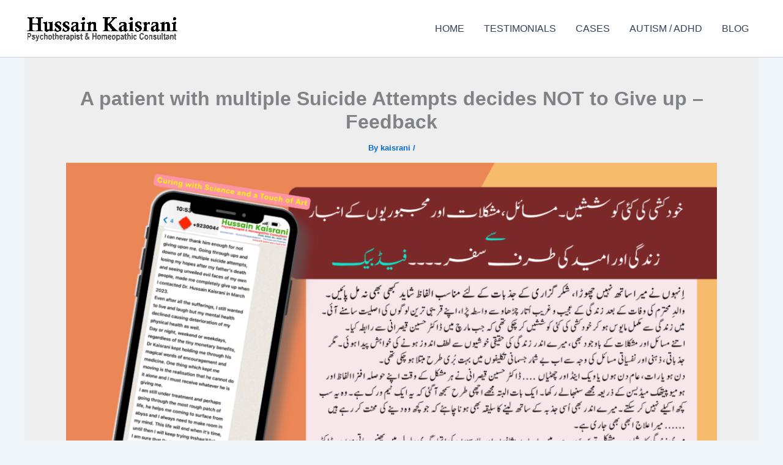

--- FILE ---
content_type: text/html; charset=utf-8
request_url: https://www.google.com/recaptcha/api2/anchor?ar=1&k=6LfnWUYsAAAAAB7iTpDAGHdmqNer5mzPwIJOOqAD&co=aHR0cHM6Ly9rYWlzcmFuaS5jb206NDQz&hl=en&v=PoyoqOPhxBO7pBk68S4YbpHZ&size=normal&anchor-ms=20000&execute-ms=30000&cb=9zi9g8gyk4sv
body_size: 49328
content:
<!DOCTYPE HTML><html dir="ltr" lang="en"><head><meta http-equiv="Content-Type" content="text/html; charset=UTF-8">
<meta http-equiv="X-UA-Compatible" content="IE=edge">
<title>reCAPTCHA</title>
<style type="text/css">
/* cyrillic-ext */
@font-face {
  font-family: 'Roboto';
  font-style: normal;
  font-weight: 400;
  font-stretch: 100%;
  src: url(//fonts.gstatic.com/s/roboto/v48/KFO7CnqEu92Fr1ME7kSn66aGLdTylUAMa3GUBHMdazTgWw.woff2) format('woff2');
  unicode-range: U+0460-052F, U+1C80-1C8A, U+20B4, U+2DE0-2DFF, U+A640-A69F, U+FE2E-FE2F;
}
/* cyrillic */
@font-face {
  font-family: 'Roboto';
  font-style: normal;
  font-weight: 400;
  font-stretch: 100%;
  src: url(//fonts.gstatic.com/s/roboto/v48/KFO7CnqEu92Fr1ME7kSn66aGLdTylUAMa3iUBHMdazTgWw.woff2) format('woff2');
  unicode-range: U+0301, U+0400-045F, U+0490-0491, U+04B0-04B1, U+2116;
}
/* greek-ext */
@font-face {
  font-family: 'Roboto';
  font-style: normal;
  font-weight: 400;
  font-stretch: 100%;
  src: url(//fonts.gstatic.com/s/roboto/v48/KFO7CnqEu92Fr1ME7kSn66aGLdTylUAMa3CUBHMdazTgWw.woff2) format('woff2');
  unicode-range: U+1F00-1FFF;
}
/* greek */
@font-face {
  font-family: 'Roboto';
  font-style: normal;
  font-weight: 400;
  font-stretch: 100%;
  src: url(//fonts.gstatic.com/s/roboto/v48/KFO7CnqEu92Fr1ME7kSn66aGLdTylUAMa3-UBHMdazTgWw.woff2) format('woff2');
  unicode-range: U+0370-0377, U+037A-037F, U+0384-038A, U+038C, U+038E-03A1, U+03A3-03FF;
}
/* math */
@font-face {
  font-family: 'Roboto';
  font-style: normal;
  font-weight: 400;
  font-stretch: 100%;
  src: url(//fonts.gstatic.com/s/roboto/v48/KFO7CnqEu92Fr1ME7kSn66aGLdTylUAMawCUBHMdazTgWw.woff2) format('woff2');
  unicode-range: U+0302-0303, U+0305, U+0307-0308, U+0310, U+0312, U+0315, U+031A, U+0326-0327, U+032C, U+032F-0330, U+0332-0333, U+0338, U+033A, U+0346, U+034D, U+0391-03A1, U+03A3-03A9, U+03B1-03C9, U+03D1, U+03D5-03D6, U+03F0-03F1, U+03F4-03F5, U+2016-2017, U+2034-2038, U+203C, U+2040, U+2043, U+2047, U+2050, U+2057, U+205F, U+2070-2071, U+2074-208E, U+2090-209C, U+20D0-20DC, U+20E1, U+20E5-20EF, U+2100-2112, U+2114-2115, U+2117-2121, U+2123-214F, U+2190, U+2192, U+2194-21AE, U+21B0-21E5, U+21F1-21F2, U+21F4-2211, U+2213-2214, U+2216-22FF, U+2308-230B, U+2310, U+2319, U+231C-2321, U+2336-237A, U+237C, U+2395, U+239B-23B7, U+23D0, U+23DC-23E1, U+2474-2475, U+25AF, U+25B3, U+25B7, U+25BD, U+25C1, U+25CA, U+25CC, U+25FB, U+266D-266F, U+27C0-27FF, U+2900-2AFF, U+2B0E-2B11, U+2B30-2B4C, U+2BFE, U+3030, U+FF5B, U+FF5D, U+1D400-1D7FF, U+1EE00-1EEFF;
}
/* symbols */
@font-face {
  font-family: 'Roboto';
  font-style: normal;
  font-weight: 400;
  font-stretch: 100%;
  src: url(//fonts.gstatic.com/s/roboto/v48/KFO7CnqEu92Fr1ME7kSn66aGLdTylUAMaxKUBHMdazTgWw.woff2) format('woff2');
  unicode-range: U+0001-000C, U+000E-001F, U+007F-009F, U+20DD-20E0, U+20E2-20E4, U+2150-218F, U+2190, U+2192, U+2194-2199, U+21AF, U+21E6-21F0, U+21F3, U+2218-2219, U+2299, U+22C4-22C6, U+2300-243F, U+2440-244A, U+2460-24FF, U+25A0-27BF, U+2800-28FF, U+2921-2922, U+2981, U+29BF, U+29EB, U+2B00-2BFF, U+4DC0-4DFF, U+FFF9-FFFB, U+10140-1018E, U+10190-1019C, U+101A0, U+101D0-101FD, U+102E0-102FB, U+10E60-10E7E, U+1D2C0-1D2D3, U+1D2E0-1D37F, U+1F000-1F0FF, U+1F100-1F1AD, U+1F1E6-1F1FF, U+1F30D-1F30F, U+1F315, U+1F31C, U+1F31E, U+1F320-1F32C, U+1F336, U+1F378, U+1F37D, U+1F382, U+1F393-1F39F, U+1F3A7-1F3A8, U+1F3AC-1F3AF, U+1F3C2, U+1F3C4-1F3C6, U+1F3CA-1F3CE, U+1F3D4-1F3E0, U+1F3ED, U+1F3F1-1F3F3, U+1F3F5-1F3F7, U+1F408, U+1F415, U+1F41F, U+1F426, U+1F43F, U+1F441-1F442, U+1F444, U+1F446-1F449, U+1F44C-1F44E, U+1F453, U+1F46A, U+1F47D, U+1F4A3, U+1F4B0, U+1F4B3, U+1F4B9, U+1F4BB, U+1F4BF, U+1F4C8-1F4CB, U+1F4D6, U+1F4DA, U+1F4DF, U+1F4E3-1F4E6, U+1F4EA-1F4ED, U+1F4F7, U+1F4F9-1F4FB, U+1F4FD-1F4FE, U+1F503, U+1F507-1F50B, U+1F50D, U+1F512-1F513, U+1F53E-1F54A, U+1F54F-1F5FA, U+1F610, U+1F650-1F67F, U+1F687, U+1F68D, U+1F691, U+1F694, U+1F698, U+1F6AD, U+1F6B2, U+1F6B9-1F6BA, U+1F6BC, U+1F6C6-1F6CF, U+1F6D3-1F6D7, U+1F6E0-1F6EA, U+1F6F0-1F6F3, U+1F6F7-1F6FC, U+1F700-1F7FF, U+1F800-1F80B, U+1F810-1F847, U+1F850-1F859, U+1F860-1F887, U+1F890-1F8AD, U+1F8B0-1F8BB, U+1F8C0-1F8C1, U+1F900-1F90B, U+1F93B, U+1F946, U+1F984, U+1F996, U+1F9E9, U+1FA00-1FA6F, U+1FA70-1FA7C, U+1FA80-1FA89, U+1FA8F-1FAC6, U+1FACE-1FADC, U+1FADF-1FAE9, U+1FAF0-1FAF8, U+1FB00-1FBFF;
}
/* vietnamese */
@font-face {
  font-family: 'Roboto';
  font-style: normal;
  font-weight: 400;
  font-stretch: 100%;
  src: url(//fonts.gstatic.com/s/roboto/v48/KFO7CnqEu92Fr1ME7kSn66aGLdTylUAMa3OUBHMdazTgWw.woff2) format('woff2');
  unicode-range: U+0102-0103, U+0110-0111, U+0128-0129, U+0168-0169, U+01A0-01A1, U+01AF-01B0, U+0300-0301, U+0303-0304, U+0308-0309, U+0323, U+0329, U+1EA0-1EF9, U+20AB;
}
/* latin-ext */
@font-face {
  font-family: 'Roboto';
  font-style: normal;
  font-weight: 400;
  font-stretch: 100%;
  src: url(//fonts.gstatic.com/s/roboto/v48/KFO7CnqEu92Fr1ME7kSn66aGLdTylUAMa3KUBHMdazTgWw.woff2) format('woff2');
  unicode-range: U+0100-02BA, U+02BD-02C5, U+02C7-02CC, U+02CE-02D7, U+02DD-02FF, U+0304, U+0308, U+0329, U+1D00-1DBF, U+1E00-1E9F, U+1EF2-1EFF, U+2020, U+20A0-20AB, U+20AD-20C0, U+2113, U+2C60-2C7F, U+A720-A7FF;
}
/* latin */
@font-face {
  font-family: 'Roboto';
  font-style: normal;
  font-weight: 400;
  font-stretch: 100%;
  src: url(//fonts.gstatic.com/s/roboto/v48/KFO7CnqEu92Fr1ME7kSn66aGLdTylUAMa3yUBHMdazQ.woff2) format('woff2');
  unicode-range: U+0000-00FF, U+0131, U+0152-0153, U+02BB-02BC, U+02C6, U+02DA, U+02DC, U+0304, U+0308, U+0329, U+2000-206F, U+20AC, U+2122, U+2191, U+2193, U+2212, U+2215, U+FEFF, U+FFFD;
}
/* cyrillic-ext */
@font-face {
  font-family: 'Roboto';
  font-style: normal;
  font-weight: 500;
  font-stretch: 100%;
  src: url(//fonts.gstatic.com/s/roboto/v48/KFO7CnqEu92Fr1ME7kSn66aGLdTylUAMa3GUBHMdazTgWw.woff2) format('woff2');
  unicode-range: U+0460-052F, U+1C80-1C8A, U+20B4, U+2DE0-2DFF, U+A640-A69F, U+FE2E-FE2F;
}
/* cyrillic */
@font-face {
  font-family: 'Roboto';
  font-style: normal;
  font-weight: 500;
  font-stretch: 100%;
  src: url(//fonts.gstatic.com/s/roboto/v48/KFO7CnqEu92Fr1ME7kSn66aGLdTylUAMa3iUBHMdazTgWw.woff2) format('woff2');
  unicode-range: U+0301, U+0400-045F, U+0490-0491, U+04B0-04B1, U+2116;
}
/* greek-ext */
@font-face {
  font-family: 'Roboto';
  font-style: normal;
  font-weight: 500;
  font-stretch: 100%;
  src: url(//fonts.gstatic.com/s/roboto/v48/KFO7CnqEu92Fr1ME7kSn66aGLdTylUAMa3CUBHMdazTgWw.woff2) format('woff2');
  unicode-range: U+1F00-1FFF;
}
/* greek */
@font-face {
  font-family: 'Roboto';
  font-style: normal;
  font-weight: 500;
  font-stretch: 100%;
  src: url(//fonts.gstatic.com/s/roboto/v48/KFO7CnqEu92Fr1ME7kSn66aGLdTylUAMa3-UBHMdazTgWw.woff2) format('woff2');
  unicode-range: U+0370-0377, U+037A-037F, U+0384-038A, U+038C, U+038E-03A1, U+03A3-03FF;
}
/* math */
@font-face {
  font-family: 'Roboto';
  font-style: normal;
  font-weight: 500;
  font-stretch: 100%;
  src: url(//fonts.gstatic.com/s/roboto/v48/KFO7CnqEu92Fr1ME7kSn66aGLdTylUAMawCUBHMdazTgWw.woff2) format('woff2');
  unicode-range: U+0302-0303, U+0305, U+0307-0308, U+0310, U+0312, U+0315, U+031A, U+0326-0327, U+032C, U+032F-0330, U+0332-0333, U+0338, U+033A, U+0346, U+034D, U+0391-03A1, U+03A3-03A9, U+03B1-03C9, U+03D1, U+03D5-03D6, U+03F0-03F1, U+03F4-03F5, U+2016-2017, U+2034-2038, U+203C, U+2040, U+2043, U+2047, U+2050, U+2057, U+205F, U+2070-2071, U+2074-208E, U+2090-209C, U+20D0-20DC, U+20E1, U+20E5-20EF, U+2100-2112, U+2114-2115, U+2117-2121, U+2123-214F, U+2190, U+2192, U+2194-21AE, U+21B0-21E5, U+21F1-21F2, U+21F4-2211, U+2213-2214, U+2216-22FF, U+2308-230B, U+2310, U+2319, U+231C-2321, U+2336-237A, U+237C, U+2395, U+239B-23B7, U+23D0, U+23DC-23E1, U+2474-2475, U+25AF, U+25B3, U+25B7, U+25BD, U+25C1, U+25CA, U+25CC, U+25FB, U+266D-266F, U+27C0-27FF, U+2900-2AFF, U+2B0E-2B11, U+2B30-2B4C, U+2BFE, U+3030, U+FF5B, U+FF5D, U+1D400-1D7FF, U+1EE00-1EEFF;
}
/* symbols */
@font-face {
  font-family: 'Roboto';
  font-style: normal;
  font-weight: 500;
  font-stretch: 100%;
  src: url(//fonts.gstatic.com/s/roboto/v48/KFO7CnqEu92Fr1ME7kSn66aGLdTylUAMaxKUBHMdazTgWw.woff2) format('woff2');
  unicode-range: U+0001-000C, U+000E-001F, U+007F-009F, U+20DD-20E0, U+20E2-20E4, U+2150-218F, U+2190, U+2192, U+2194-2199, U+21AF, U+21E6-21F0, U+21F3, U+2218-2219, U+2299, U+22C4-22C6, U+2300-243F, U+2440-244A, U+2460-24FF, U+25A0-27BF, U+2800-28FF, U+2921-2922, U+2981, U+29BF, U+29EB, U+2B00-2BFF, U+4DC0-4DFF, U+FFF9-FFFB, U+10140-1018E, U+10190-1019C, U+101A0, U+101D0-101FD, U+102E0-102FB, U+10E60-10E7E, U+1D2C0-1D2D3, U+1D2E0-1D37F, U+1F000-1F0FF, U+1F100-1F1AD, U+1F1E6-1F1FF, U+1F30D-1F30F, U+1F315, U+1F31C, U+1F31E, U+1F320-1F32C, U+1F336, U+1F378, U+1F37D, U+1F382, U+1F393-1F39F, U+1F3A7-1F3A8, U+1F3AC-1F3AF, U+1F3C2, U+1F3C4-1F3C6, U+1F3CA-1F3CE, U+1F3D4-1F3E0, U+1F3ED, U+1F3F1-1F3F3, U+1F3F5-1F3F7, U+1F408, U+1F415, U+1F41F, U+1F426, U+1F43F, U+1F441-1F442, U+1F444, U+1F446-1F449, U+1F44C-1F44E, U+1F453, U+1F46A, U+1F47D, U+1F4A3, U+1F4B0, U+1F4B3, U+1F4B9, U+1F4BB, U+1F4BF, U+1F4C8-1F4CB, U+1F4D6, U+1F4DA, U+1F4DF, U+1F4E3-1F4E6, U+1F4EA-1F4ED, U+1F4F7, U+1F4F9-1F4FB, U+1F4FD-1F4FE, U+1F503, U+1F507-1F50B, U+1F50D, U+1F512-1F513, U+1F53E-1F54A, U+1F54F-1F5FA, U+1F610, U+1F650-1F67F, U+1F687, U+1F68D, U+1F691, U+1F694, U+1F698, U+1F6AD, U+1F6B2, U+1F6B9-1F6BA, U+1F6BC, U+1F6C6-1F6CF, U+1F6D3-1F6D7, U+1F6E0-1F6EA, U+1F6F0-1F6F3, U+1F6F7-1F6FC, U+1F700-1F7FF, U+1F800-1F80B, U+1F810-1F847, U+1F850-1F859, U+1F860-1F887, U+1F890-1F8AD, U+1F8B0-1F8BB, U+1F8C0-1F8C1, U+1F900-1F90B, U+1F93B, U+1F946, U+1F984, U+1F996, U+1F9E9, U+1FA00-1FA6F, U+1FA70-1FA7C, U+1FA80-1FA89, U+1FA8F-1FAC6, U+1FACE-1FADC, U+1FADF-1FAE9, U+1FAF0-1FAF8, U+1FB00-1FBFF;
}
/* vietnamese */
@font-face {
  font-family: 'Roboto';
  font-style: normal;
  font-weight: 500;
  font-stretch: 100%;
  src: url(//fonts.gstatic.com/s/roboto/v48/KFO7CnqEu92Fr1ME7kSn66aGLdTylUAMa3OUBHMdazTgWw.woff2) format('woff2');
  unicode-range: U+0102-0103, U+0110-0111, U+0128-0129, U+0168-0169, U+01A0-01A1, U+01AF-01B0, U+0300-0301, U+0303-0304, U+0308-0309, U+0323, U+0329, U+1EA0-1EF9, U+20AB;
}
/* latin-ext */
@font-face {
  font-family: 'Roboto';
  font-style: normal;
  font-weight: 500;
  font-stretch: 100%;
  src: url(//fonts.gstatic.com/s/roboto/v48/KFO7CnqEu92Fr1ME7kSn66aGLdTylUAMa3KUBHMdazTgWw.woff2) format('woff2');
  unicode-range: U+0100-02BA, U+02BD-02C5, U+02C7-02CC, U+02CE-02D7, U+02DD-02FF, U+0304, U+0308, U+0329, U+1D00-1DBF, U+1E00-1E9F, U+1EF2-1EFF, U+2020, U+20A0-20AB, U+20AD-20C0, U+2113, U+2C60-2C7F, U+A720-A7FF;
}
/* latin */
@font-face {
  font-family: 'Roboto';
  font-style: normal;
  font-weight: 500;
  font-stretch: 100%;
  src: url(//fonts.gstatic.com/s/roboto/v48/KFO7CnqEu92Fr1ME7kSn66aGLdTylUAMa3yUBHMdazQ.woff2) format('woff2');
  unicode-range: U+0000-00FF, U+0131, U+0152-0153, U+02BB-02BC, U+02C6, U+02DA, U+02DC, U+0304, U+0308, U+0329, U+2000-206F, U+20AC, U+2122, U+2191, U+2193, U+2212, U+2215, U+FEFF, U+FFFD;
}
/* cyrillic-ext */
@font-face {
  font-family: 'Roboto';
  font-style: normal;
  font-weight: 900;
  font-stretch: 100%;
  src: url(//fonts.gstatic.com/s/roboto/v48/KFO7CnqEu92Fr1ME7kSn66aGLdTylUAMa3GUBHMdazTgWw.woff2) format('woff2');
  unicode-range: U+0460-052F, U+1C80-1C8A, U+20B4, U+2DE0-2DFF, U+A640-A69F, U+FE2E-FE2F;
}
/* cyrillic */
@font-face {
  font-family: 'Roboto';
  font-style: normal;
  font-weight: 900;
  font-stretch: 100%;
  src: url(//fonts.gstatic.com/s/roboto/v48/KFO7CnqEu92Fr1ME7kSn66aGLdTylUAMa3iUBHMdazTgWw.woff2) format('woff2');
  unicode-range: U+0301, U+0400-045F, U+0490-0491, U+04B0-04B1, U+2116;
}
/* greek-ext */
@font-face {
  font-family: 'Roboto';
  font-style: normal;
  font-weight: 900;
  font-stretch: 100%;
  src: url(//fonts.gstatic.com/s/roboto/v48/KFO7CnqEu92Fr1ME7kSn66aGLdTylUAMa3CUBHMdazTgWw.woff2) format('woff2');
  unicode-range: U+1F00-1FFF;
}
/* greek */
@font-face {
  font-family: 'Roboto';
  font-style: normal;
  font-weight: 900;
  font-stretch: 100%;
  src: url(//fonts.gstatic.com/s/roboto/v48/KFO7CnqEu92Fr1ME7kSn66aGLdTylUAMa3-UBHMdazTgWw.woff2) format('woff2');
  unicode-range: U+0370-0377, U+037A-037F, U+0384-038A, U+038C, U+038E-03A1, U+03A3-03FF;
}
/* math */
@font-face {
  font-family: 'Roboto';
  font-style: normal;
  font-weight: 900;
  font-stretch: 100%;
  src: url(//fonts.gstatic.com/s/roboto/v48/KFO7CnqEu92Fr1ME7kSn66aGLdTylUAMawCUBHMdazTgWw.woff2) format('woff2');
  unicode-range: U+0302-0303, U+0305, U+0307-0308, U+0310, U+0312, U+0315, U+031A, U+0326-0327, U+032C, U+032F-0330, U+0332-0333, U+0338, U+033A, U+0346, U+034D, U+0391-03A1, U+03A3-03A9, U+03B1-03C9, U+03D1, U+03D5-03D6, U+03F0-03F1, U+03F4-03F5, U+2016-2017, U+2034-2038, U+203C, U+2040, U+2043, U+2047, U+2050, U+2057, U+205F, U+2070-2071, U+2074-208E, U+2090-209C, U+20D0-20DC, U+20E1, U+20E5-20EF, U+2100-2112, U+2114-2115, U+2117-2121, U+2123-214F, U+2190, U+2192, U+2194-21AE, U+21B0-21E5, U+21F1-21F2, U+21F4-2211, U+2213-2214, U+2216-22FF, U+2308-230B, U+2310, U+2319, U+231C-2321, U+2336-237A, U+237C, U+2395, U+239B-23B7, U+23D0, U+23DC-23E1, U+2474-2475, U+25AF, U+25B3, U+25B7, U+25BD, U+25C1, U+25CA, U+25CC, U+25FB, U+266D-266F, U+27C0-27FF, U+2900-2AFF, U+2B0E-2B11, U+2B30-2B4C, U+2BFE, U+3030, U+FF5B, U+FF5D, U+1D400-1D7FF, U+1EE00-1EEFF;
}
/* symbols */
@font-face {
  font-family: 'Roboto';
  font-style: normal;
  font-weight: 900;
  font-stretch: 100%;
  src: url(//fonts.gstatic.com/s/roboto/v48/KFO7CnqEu92Fr1ME7kSn66aGLdTylUAMaxKUBHMdazTgWw.woff2) format('woff2');
  unicode-range: U+0001-000C, U+000E-001F, U+007F-009F, U+20DD-20E0, U+20E2-20E4, U+2150-218F, U+2190, U+2192, U+2194-2199, U+21AF, U+21E6-21F0, U+21F3, U+2218-2219, U+2299, U+22C4-22C6, U+2300-243F, U+2440-244A, U+2460-24FF, U+25A0-27BF, U+2800-28FF, U+2921-2922, U+2981, U+29BF, U+29EB, U+2B00-2BFF, U+4DC0-4DFF, U+FFF9-FFFB, U+10140-1018E, U+10190-1019C, U+101A0, U+101D0-101FD, U+102E0-102FB, U+10E60-10E7E, U+1D2C0-1D2D3, U+1D2E0-1D37F, U+1F000-1F0FF, U+1F100-1F1AD, U+1F1E6-1F1FF, U+1F30D-1F30F, U+1F315, U+1F31C, U+1F31E, U+1F320-1F32C, U+1F336, U+1F378, U+1F37D, U+1F382, U+1F393-1F39F, U+1F3A7-1F3A8, U+1F3AC-1F3AF, U+1F3C2, U+1F3C4-1F3C6, U+1F3CA-1F3CE, U+1F3D4-1F3E0, U+1F3ED, U+1F3F1-1F3F3, U+1F3F5-1F3F7, U+1F408, U+1F415, U+1F41F, U+1F426, U+1F43F, U+1F441-1F442, U+1F444, U+1F446-1F449, U+1F44C-1F44E, U+1F453, U+1F46A, U+1F47D, U+1F4A3, U+1F4B0, U+1F4B3, U+1F4B9, U+1F4BB, U+1F4BF, U+1F4C8-1F4CB, U+1F4D6, U+1F4DA, U+1F4DF, U+1F4E3-1F4E6, U+1F4EA-1F4ED, U+1F4F7, U+1F4F9-1F4FB, U+1F4FD-1F4FE, U+1F503, U+1F507-1F50B, U+1F50D, U+1F512-1F513, U+1F53E-1F54A, U+1F54F-1F5FA, U+1F610, U+1F650-1F67F, U+1F687, U+1F68D, U+1F691, U+1F694, U+1F698, U+1F6AD, U+1F6B2, U+1F6B9-1F6BA, U+1F6BC, U+1F6C6-1F6CF, U+1F6D3-1F6D7, U+1F6E0-1F6EA, U+1F6F0-1F6F3, U+1F6F7-1F6FC, U+1F700-1F7FF, U+1F800-1F80B, U+1F810-1F847, U+1F850-1F859, U+1F860-1F887, U+1F890-1F8AD, U+1F8B0-1F8BB, U+1F8C0-1F8C1, U+1F900-1F90B, U+1F93B, U+1F946, U+1F984, U+1F996, U+1F9E9, U+1FA00-1FA6F, U+1FA70-1FA7C, U+1FA80-1FA89, U+1FA8F-1FAC6, U+1FACE-1FADC, U+1FADF-1FAE9, U+1FAF0-1FAF8, U+1FB00-1FBFF;
}
/* vietnamese */
@font-face {
  font-family: 'Roboto';
  font-style: normal;
  font-weight: 900;
  font-stretch: 100%;
  src: url(//fonts.gstatic.com/s/roboto/v48/KFO7CnqEu92Fr1ME7kSn66aGLdTylUAMa3OUBHMdazTgWw.woff2) format('woff2');
  unicode-range: U+0102-0103, U+0110-0111, U+0128-0129, U+0168-0169, U+01A0-01A1, U+01AF-01B0, U+0300-0301, U+0303-0304, U+0308-0309, U+0323, U+0329, U+1EA0-1EF9, U+20AB;
}
/* latin-ext */
@font-face {
  font-family: 'Roboto';
  font-style: normal;
  font-weight: 900;
  font-stretch: 100%;
  src: url(//fonts.gstatic.com/s/roboto/v48/KFO7CnqEu92Fr1ME7kSn66aGLdTylUAMa3KUBHMdazTgWw.woff2) format('woff2');
  unicode-range: U+0100-02BA, U+02BD-02C5, U+02C7-02CC, U+02CE-02D7, U+02DD-02FF, U+0304, U+0308, U+0329, U+1D00-1DBF, U+1E00-1E9F, U+1EF2-1EFF, U+2020, U+20A0-20AB, U+20AD-20C0, U+2113, U+2C60-2C7F, U+A720-A7FF;
}
/* latin */
@font-face {
  font-family: 'Roboto';
  font-style: normal;
  font-weight: 900;
  font-stretch: 100%;
  src: url(//fonts.gstatic.com/s/roboto/v48/KFO7CnqEu92Fr1ME7kSn66aGLdTylUAMa3yUBHMdazQ.woff2) format('woff2');
  unicode-range: U+0000-00FF, U+0131, U+0152-0153, U+02BB-02BC, U+02C6, U+02DA, U+02DC, U+0304, U+0308, U+0329, U+2000-206F, U+20AC, U+2122, U+2191, U+2193, U+2212, U+2215, U+FEFF, U+FFFD;
}

</style>
<link rel="stylesheet" type="text/css" href="https://www.gstatic.com/recaptcha/releases/PoyoqOPhxBO7pBk68S4YbpHZ/styles__ltr.css">
<script nonce="ccGcPPZmmiG_C54F3ZP60w" type="text/javascript">window['__recaptcha_api'] = 'https://www.google.com/recaptcha/api2/';</script>
<script type="text/javascript" src="https://www.gstatic.com/recaptcha/releases/PoyoqOPhxBO7pBk68S4YbpHZ/recaptcha__en.js" nonce="ccGcPPZmmiG_C54F3ZP60w">
      
    </script></head>
<body><div id="rc-anchor-alert" class="rc-anchor-alert"></div>
<input type="hidden" id="recaptcha-token" value="[base64]">
<script type="text/javascript" nonce="ccGcPPZmmiG_C54F3ZP60w">
      recaptcha.anchor.Main.init("[\x22ainput\x22,[\x22bgdata\x22,\x22\x22,\[base64]/[base64]/MjU1Ong/[base64]/[base64]/[base64]/[base64]/[base64]/[base64]/[base64]/[base64]/[base64]/[base64]/[base64]/[base64]/[base64]/[base64]/[base64]\\u003d\x22,\[base64]\x22,\x22UQbCq8K+VHnDp1goV8KLU8Omw5UEw45+MDF3wqJ1w689c8OoD8KpwqpSCsO9w6PCjMK9LSpOw75lw43DhDN3w7HDscK0HTvDusKGw44PLcOtHMKywrfDlcOeIMOiVSxwwpQoLsOFbsKqw5rDvRR9wohVISZJwpzDl8KHIsODwrYYw5TDpMOJwp/CixxML8KgZcOVPhHDh3HCrsOAwoTDs8Klwr7DrcO2GH5mwp5nRBF+WsOpQBzChcO1WMKEUsKLw5zCgHLDiSIywoZ0w7lowrzDuVZoDsOewqXDi0tIw4ZZAMK6wr7CpMOgw6ZbAMKmND1+wrvDqcKSXcK/[base64]/Ct8K+wrbDksOVwpfCqyvCnsOVBDLCrRIXBkd7wrHDlcOUHsKWGMKhE0vDsMKCw6AfWMKuF19rWcKIZcKnQCTCvXDDjsOJwovDncO9bMOKwp7DvMKNw4rDh0I7w5Ydw7YjF244XhRZwrXDtFTCgHLCvSbDvD/Di03DrCXDicOqw4IPIEjCgWJbFsOmwpc5wqbDqcK/wrQVw7sbFMOSIcKCwoJXGsKQwrfCucKpw6NGw49qw7kZwqJRFMOPwpxUHw/CrUc9w4bDqhzCisO6wpsqGGbCmCZOwodkwqMfH8OfcMOswpUfw4Zew4p+wp5CdGbDtCbCvhvDvFV2w5/[base64]/Dp0jCn2rClcOdfyducQsDw7vDjWl6IcKhwo5EwrYhwqvDjk/DncOIM8KKdsKxO8OQwoEJwpgJR18GPHpBwoEYw5glw6M3Zg/DkcKmesOdw4hSwrTCl8Klw6PClFhUwqzCvMKtOMKkwrTCo8KvBX/Cr0DDuMKtwq/DrsKaUMOVASjCuMKjwp7DkibCi8OvPRjClMKLfGISw7E8w6bDo3DDuUrDqsKsw5oRPULDvHXDtsO6S8O2bsOGcMO1YyjDqlJJwqx0ScO6NiRmci5PwqLCjcKYSUDDqcOMw6PDvsOuXXUVVS7DksO8f8OEXCE9H3d2wq/CsCxcw5LDiMOxKSprw6vCm8Kjwp5dw6cdwpbCiGFRw4AoOhF4w4rDlcKJwrfCn2fCijMfW8K1CsOKwqLDjcK0w5wDEV9POj8vYMOrcsKmDcO/[base64]/DsEPCrMO6w5/[base64]/DhkLDgMKATQDCokXCkcKqe8K5wrPDlcOYw6NCwqzCuiciRm3DsMKzw6TDn3PDvMK9wpYTCMK8EsOTZcKGw7w0w7LDuGzCsnDDp3TDjyvCgQ7DtMObw7F9w7bCvcOjwqJVwpoWwqR1wrIVw73DksKvTBPCpBbCoCHCpcO2ZcK8WsKHFcKbWsOEE8OZPA5/[base64]/VxHClsO8w6jCgcK0wrvCpMKlwp0rwonCiW3CownChnXDssKmGzTDgsKPFcOYdsOSLXV6w5rCvmPDkCEew6rCtMOUwqMAC8OzKQZhIsKZw78IwpXCs8O7P8KtUDp1woXDtUvDjXgdAgLDv8O3wrtaw5h/[base64]/DvMKNw4AMwqdfPnsWJcOSw6zDuQjCu3VMUQ/DjMOvOsOywrLDiMK0w6LCusOawpXDjBcEwrFcBcOqb8OCw7XDm3gXwqwLdMKGEcOBw7nDiMOcwq5NGcKuwp5LGsKEbxV4w4PCrsOFwqHDmRE1b2l1U8KEwqnDihtkw5k3UMOqwqVJBsKNw4bDumpuwqUHw6hTwqU/w5XCiBDCjMK2LlrCvU3Dl8O/DQDChMKKZRfCmsOVJHMmw67DqybDs8OxC8KUGgHDp8Krw7nDi8OGw57DpnlGLkZ/[base64]/Do8O/ZXrDqMKbQFbClCcAcMKPRCXDtsKQwoDDixxMSsKcTsKwwpsZwqTDs8OxaBRjwrDCrcOBw7YmMQ3CgsKew6ZMw5DCi8OyF8OKdRRZwrrDv8O8w5F5woTCuV7DhiolXsKEwoluMEwnBMKNfMOcwqfDjsKYw7/[base64]/CkMOEwr/[base64]/Dg8KlIMOrwqQywpkjBsOkwojCvMOkI8OvFX3CjsKzU1JWElfCiW4+w4sAwqfDkMKUaMKTScKsw45mwoI5WVtCQlXCvMO7w4vCscO/eUcYVsORHHtRw4daQkVzAcKUScOVK1HCriLCtHJDwo3CujbDkl3Clj1ww5ttNxMfD8K/d8K/NChBFjhbL8OcwrXDkS7DgcOKw4/DnnfCp8Ktwo4PAHbCu8KlCsK2el5/[base64]/CsFwOD8Ocwq/DlMOFRMKnwqAwwrbCusOGw7Vxw45Jw5p4GsKkwqgRdcOGwrYBw5t0fsO4w5FBw7nDvg9xwoLDo8KpXXjCjRR+aiHCn8OrP8Ocw4fCt8KawrIRGWjDucOYw5zCn8Kpe8KjclXCtXZpw5Biw5TDlsKTwq/CksKzccOgw4tawrgZwqjCocOjZkVcSXtEwqhzwoUAwqfCvMKMw4/[base64]/w7LCj8K4E2xbwpJuFj3CrkrDnMKLw5kpwoZ1w73DnXHCscOgwpvDlcO7XD0jw5PCqgDCncObWibDqcOWPsOwwqvCpjTCt8O9MMO1f0/DvmlCwo/CqMKWQcO8wprCssORw7fCqxdPw6bCpTkzwpV+wq1EwqTCiMO0FEjDhHpKRyMldhl0bsOGw6QJW8Okw6RJwrTDt8KZGcOFw6tJEDg3w5dBO0oQw60aDsO5JioYwr3DtsKVwrs1VsOobsOhw5nChMOdwrp/wqjDkcKMKsKUwp7DiEDCsSRCDsOtPTHCvHvCskwuUVXCm8KRwrY1w5tUScO5cwbCrcOWw6zDusOJaF3DpcO/wrl5wptaGXM1RMO6eS0+wp7Cp8OmEykuGW1+NcKWT8OvGQzCqwUuVcKnHcO+YkMZw6HDvMKeXMO/w6xDUmrDumBgQ0bCu8OOwqTDsH7CrSHDtRzCqMOZGkkpX8KMSBJ8wpsBwqHCkcOvIcONMMKOfhJfwqjCo24pPMKTw4HDgsKGL8K1w73DqMOTW1EcI8KcMsODwrLCp3zClMK/LVLCs8OnTTzDhsOFFT8zwoJewrYgwpbCoVrDtsOww4oDRsOWC8O9IMKNX8OJX8KAO8KNCMKow7QBwo05wpJAwoFAB8Kwd13CrMKyMi98bRwpJMOjQ8KzA8KFwoBNXE7DonbCknvDtcOsw5dcZhHDrsKDwp7Cp8KOwr/CqMOQwr1RRcKcezYkwpnCicOCbwzCvHFpdsOsBTfDusKNwqpcEsKpwoVAw5nDhsOVOxM/w6jCmcKnJmIPw43Dli7DmkDDo8OzUsOueQs2w4PDvyjDjWXDs3Y+wrAONsKDw6zDqUtDwq5EwpcoS8OzwqwuGXjDsz7Dk8KIwp9ZNMKIw4JLw6V6wolww68Qwp0tw5zCj8K5BEXDkVJSw60OwpPDinPDvHp0w59UwoBiwqxywq7Dm3o4VcKzBsOCw7/[base64]/[base64]/Ckj5vUEXCilzCnyjCqcOoFRnDvMKRw77DnVxkw4l3w4DCpzjCvMKKOMOGw5fDhMOkwo/CqCl5w6PDqiFWw4LDrMO8wo3CgF9KwpjCrzXCjcOtK8Kowr3CokoFwopQVEvDgMKIwo8owplaBHN8wrPDgWAlwoF+wofDgwQveDg9w7kQwr3DiXoMw4l1w4HDiHrDo8OuFcOwwp3DssKMR8O3w69SbsKjwrxMwqUaw6LDjMOCBHYKwprCvcObw4U/w7TCoxfDt8KLCT/DjhYywrfCqMKMwq9yw5FcOcK6SyoqJ0ZINMKgQMKJwrF6Vx7CusO2dXDCvsOkwovDtMKmwq8dTcKmGsOjJcOZV2c4w7MAFizCjMKTw5kGw4M9RTZRwr/Dl0TDmsOjw6FGwq5tE8OdA8K5wps2w7Fdwo7DmRPDpsKXMyBmwqXDog7CnlTCo3fDp3/DtjzClsOlwqB5d8OKU3BrPsKPV8KvJTRDLxfCjCrDjcO/w5vCsTQOwr8tQ3otwpVLwrAIw73Cn3LCi39/[base64]/[base64]/w4/ClsOCHcOiw5wcECDCpcKzLS4awrN3QcK0wqXDszrCilLCosOHGVbDocOew6/DpsOaVm3CucOiw7QqR0DCj8KZwq5wwonDkwp5biTDmXfCucKIbRzCucOZHXFDYcOQC8KZfcOYwroHw6/[base64]/Do8KSwqjCmcOkwqNYw5PDjxfCr8OKw6zCtiXCoDnCs8OmbiswHsOswpICwpbDp3sVw6NUw6g6KsObw6szfB3ChcKIwrZewqIJOcOGEMKxw5VqwpkGw616wrzCiVjDu8OAEnjDsjgLw6HCh8OCwq9uTBDCk8Kfw6lLwoNQcTnCm0x3w47Cj2shwq0rw5/DrzrDjMKRVTQLwo48woAUS8ORw61cwpLDhsKcCxsKdBknRhkoNR7DnMObKVNgw6vDscO1w4/CkMOnw5pZwr/CscKrw5PCg8OqU24qw7EtGMKWw4jDsCDCv8Ofw4IUw5tvRMOCUsKTMW/CvsKQwrfDrRYFbwRhw6E2V8Oqw4zCvsO8J0txw7RmGsOwS0TDr8K2wpJODsOFfQbDlcKSJ8KLGmEiScKtEC0CX1Mywo/DicOBN8OWw49dZRzDuFHCmsKgUi0ewoJmM8O5KyvDp8KbfyFrw6/Dt8KkJktQNcK+wp9YMRpyAcKbf17CvnXDkTV6QEnDoSkpw4lTwrsfCDYWH3PDhMO5wo1jLMOnYi4TLMKvWzpYwq4lwoTDlHZ9fnHDpi/DqsKvH8KQwpbCgHtWZ8Ouwp58VcKFRwTChXUeFHQNKHnCisOYw73Dm8OAwpPCoMOre8KDZGYww5bCvldgwr83GMK/aTfCrcKnwp/Co8O6w6HDvMOpBsKxXMOsw57DgHTDv8Kiw5EPYhF0w53Di8KVeMKKIcOLRMOswq03Ax0ceTgffXrDnFLDgGvCm8OYw63CszXCgcOzbMKaJMO7PgdYwq9JM0Iewp0SwrTCr8Onwph3emrDt8O8wp3CgUXDqsObwplOZsOewrxgHcOJeD/CoFdXwqxjTn/DtibDiz3CsMOwEcKOBW3DpMO6wrLDllN1w7jCk8O+wrbDpMOlCcK1OA9VFsKvw6BAJT3CoB/Cs2zDvcOBK0c6w5NmKhFBc8KjwovCvMOURE7CnQILRy4iNmPCn3wwNRDDmn3Dmjd7N2/[base64]/Dh8KzwrLDtcOowo3DkgJawpZvw7PDuVbCucO/TsOiwr/Dv8ORA8OeQ2ZuAsOdw4zDgQbDvsOAR8KHw5B4wopJwonDpsOrwr7DgXrCmcK6GMKdwp3DhcKka8Kyw50uw5M2w61dFsKywqVpwrMhTmfCrELDsMOjUsOLw57Dl0/CoyhAc2vDg8K6w7fDoMOIw6nCtMO4wr7Dhj3Cq3AkwrRmw4vDlsKLwpHDp8O+w5rCjRHDlMOcL3ZFfiUaw4bDlDLDgsKcfMOkIsOLwofCnsOPOsO1w4PCvXTDpMOZY8OEeRLDmH0QwrlXwr1RVsK6w7vCl08Vw5RhSihCwrXDjU7DksKXW8Oew5/DvTwiaSPDnmVEbFDDu1Z/w7IAM8O9wq1lSsKhwppRwpNmAsK2K8K4w6DDssKdwrlQO1vDtgLCjlF+BmwVw6JNwqjCi8KBwqcrb8KIwpDCq1jCkGrDuwDCu8Oqwplww6vCmcOYRcKYNMKkwqwvw71gLkjCs8O/wpHDjMOWJUbDocK2woTDhzYbw5w6w7Q7w79CDm1Rw7PDhMKSdyFgw5gLLzRee8KoaMOuwosRdmzDg8Oxe2HDo185MMONeGTCiMODA8KwTRxBTlbDl8KEQGJzw7/CvwnCtsOoIgDCv8OYIi1sw6Naw4wCw6AUwoBMbsO9ckfDi8KmZ8KeI0cYwrTDtwXDj8O6w6tcwo9YVsOCwrBmw71QwqPDi8O7wq8pGEt9w6/[base64]/CugrCnHbDsyjDo8KcXcKsc8OYCcO1A8OCw7JpwpPCicKJw6/Cv8O0w7vDq8KDSBR2wrt1LcKtCy/DlcOvP33Doz8leMKbSMKsdMKBwp5iw6A2w6xmw5ZTAVM8exbCjl0Tw4DDo8OgbHPDpUbDs8OKwrdJwpvDh07DgMOdHcOEBR0NGMOQS8KrAyTDt2HDimdKZsKbw4XDl8KWwp/DtA/Dr8KnworDpULChypmw5YSw5YGwotRw7bDnMKGw4nDrMOJwokpfRwoJ1DCmsOuwqYtc8KTUksTw7sdw5vDhMKwwqomw6Vywo/CpMOHw4bCucOtw4MFHnHDqRXCrSctwosDw5xGw5vDtlk0wqhdf8KiVcOtwofCihFPcMKMIcONwrZLw4cRw5AIw7/[base64]/DmMKOesKewpcswo/[base64]/CpMKjwozClFTDrcKqdkMKw6F/[base64]/DtFECX8OZfkUqwprDgcKQw75Lw5TCmcKwXsKgw6jDqjTCq8OkEsOhw5zDpmbDqCTCr8OEwo8dwqLCjl/[base64]/ClcOiXlnDtcOEwqxvw4TCl1XDnx8Cw7MiSsOawpptw4o8MsOTdWgPTHlncsOAVD06bsO1wp4UCRvCgBzCtgUaDBcfw67CssKbTcKGwqM6EMK5w7cJdRbCjFvCv21gw6htw6LDqCfCrsKfw5jDtQnCjnHCtxM7LMO+csK5w5Q/[base64]/SS7ChnDCrMOcwqBbw6vCtSvCgsKcVRM8w7PDnsOtV8OuHMOswrLDr0/CkUwASAbCgcK4wrjDscKOFGzDi8OLwqPCtlh8A2vClsOHKMKlcjLDtcO8OsOjDA/DlMOvC8KiSy3Dv8O8KMOnw7cSwrd2wrbCtcOKN8Onw5c6w7ZzcGjCrMO8M8KLwpDCssOwwrtPw7XDi8O/[base64]/[base64]/[base64]/woxbWsOQR8KOPAHCni3CgMK1H3XDp8KqE8KVGUzDrMOXPRo/w4rCjcKeNcO5HUzCoH/DlcK3wpDDqGYQeS86wrYFwq8nw7DCvkTDhcKvwr/CmzQ2AzU9wrooKAcSUDPCgMOVGMKoF2l3AhbDp8KCaVXDvMOMR1jDvMKDPsOdw4l8wo4UXkjCqsKywovDo8O9w6/Dr8K9w6fCuMOxwqnCosOkcMOIVS7DhkLCrsOudsK/wqpYXHR8DwjCpwksWD7CvTcLwrYwSQsINMKPwr7CvcOlwrTCpnjDi1zCqVNFaMOoU8KxwoFTHGDCslJGw6Rzwq3CsTR+woHDl3LDkXNcXD7DlDLDmgl5w500QsKyLMKsOU3Cv8KVwr3Cl8Ofwr/Di8KDWsKXRsO5wqtYwr/DvcKbwqQ9wrbDjcKtKHDDtjIfwrPCjD3DqmrDl8KZw7kowrrCmUfCsBwCDcOWw6zDiMOuL13CtcOBwoNNw7PDlzHDmsO4bsOfwoLDpMKOwqMsAsOqLsO5w6nDhAXDtcOnw7rCnhPCgzITIsOWV8K2BMOiw6wew7LDjwMKS8OKw5/[base64]/wqZyJTfDjWJbw5oMGsKcw4TDhRHDhcKlw5hTwpPCl8KuJT3CkcKYw4LDu0EtCk3CpMK5wr9lKFBGLsO8w73Cl8OrMEcrwq3Ck8K9w73Cq8KRwqoiJcOyZ8Orw64Rw7PDoUd2SCVnQcOrWCDCqsOVbFsow63CnMKkw59QIT/CgSfCgcOIGcOmbgHCsDNGw4oIPHHDgsO2cMKdEWBxZsOZNERUwrYMw7HDgcOdCTnDulFXw4XCtsO9wqYLwq3CrMO5wqfDqGfCoS1QwrPCnMO2woQAMWdhw50ww4gkw7bCq1laa33CuzzDsRRAOUYfMMO1Y0kpwoEuVw9zXwvDklN0wp/[base64]/DtgvCmQzCi3nDjMOMVMKrwqV6IBRQwoNhw7pCw4dVdnvDu8OGXw7DiDhrCcKQw5TCqDpaFXLDtT/Cj8Kuw7E8wqwgIixxW8Kywp4Pw5lnw5g0XR8fCsOBwqZMw7LDksO2csOfU3dpfMOvMglAQzDDj8OYPsOKGcKzQMKEw6zCnsKPw4Eww4UJw4/Co2tHTmB9wqHDkcKvwpdFw7M2YUwow4rCqULDlsKxUljCocKow7fCqn7DqGfDp8KKAMO6bsOBRcKFwrlDwqVUNGrDksO/dMKqSndcdMOfB8Oww4fDvcO0woZQTFrCrsO/wrBHbcKcw5LDt3XDrRFewoUTw4Muwp7Ci0tYw5/[base64]/CgsKzw544C3JAUwrDqMKpOQPCqsKPwqjCgcKnw5pAKsOOXi8BXkrDpcOtwplJKlXCuMK2wqpkRhI9wpooGRnDohfCnBQEw67DgjfCtcKJEsKZw7UVw6EWVBghQCdXw7XDqR9pw5XCv0bCsypiYx/DgMO3V2zCv8OFZMOBwrQzwofDhmlBw5o+w51Yw5nCgsOXcyXCr8KNw7LDvBfDoMOUwpHDpMKzXMKDw5vDjiMREsOgw4o5OkQPwp7DlX/CpDADWh3CqCnCgRUDLMOJUAdjwr1Iw755wovDmADDjifCvcO5THBmaMO3VTHDr2AOJXEjwo/DsMOnHxZ+C8KKTMKmw7sfw5LCo8O9w7oQYxtTHgloHcOBNsKAH8KUWhTDr2LDoErCnWVICBMpwp1+OkLCt0gsCcOWwqIDRcK8w6ltwpRsw5XCvMKSwr/CjxTDpkzCmRhew4BQwqXDgcOAw5XCgDknw6fDnGbCocKaw4wxw7TDv2bCsRVsVUYFfyfDh8KswpJ5wqPDnSrDkMOewptew6PDhMKQa8OdBcKkDhTClnV/w4fDvMKgwpfDr8KoNMOPChkHwoF7E2jDo8ONwpc/w7HDjnrCoTTDlMOna8OTw4ACw5ZQeU7CrljDpSJhSjbColfDucKaPhTDnUdyw5TClsOgw7rCj1hWw65TLUDCsTRhw7zDpsOlJ8OSSQ0yO0fClmHCk8Oewr7Dk8OLwo7DpsOMwolKwrHCjMOPXQdjwp1OwrvCim3DhsO/w7tibcODw5QcUsKew6RQwrMrI1TDosKJIsO1VMOewqHDrsOawqd7f38gw4/CumRGE3nChcOxGTBuwpXDscKDwq8bU8O4MmRcDMKhXcO0w6PCtMOsGcKgwoDCtMKCVcOSZ8O1GxFBw6Y2WCNbZcOtPXxXexrCmcKYw7oLcVZeEcKXw6zDmwMAKjh4CcKnw57ChcONwqrDm8KtVsOBw4/DhcKde3vCiMOZw77CsMKAwrV6IMOswpvChnTDgT3CncOZw77DryvDqnc5PkcQwrAJLMOvIsKjw4NLw4MMwpPDlcO8w4A1w6vDtGwJw7cJaMO/IRPDrjtew6p6wqF7bzfCuxJ8woRIbMKKwqUrDsO3wo0kw5NwbsKocXE+J8KzEMOiUhtyw4hMOl7DncKOVsK6w5/CjF/Dt03Cp8KZwojDuHFGUMOKw7XCtsO1XcOCwoB9wqHDksKKYcKWG8KMw47Dv8KsE2oxwr87AsK/KsOYw4/[base64]/ZT/[base64]/[base64]/CjsKAwp/Cs8OEwq0Xwp0GwpHCsxR1PEkdf8Khwqliwohxwocxw7PCucO2J8OZFcOCSAZcW3EbwpRnJMKyAMOgc8OBwp8Bw4Avw5XCnAJJTMOcw7jDg8Kjwq49wq/CnnrClsOASsKfWEUScmDCnsOUw7fDi8KUwpvCjDDDt24zwqdFacK6wp/CuTzCpMKWNcKiB2bCkMKBRmElwo3DnMOyHEbCoxNjwp3ClWh/JXFGMXhKwoJwVxBOwqvCtiZOKFvDoFXCrMOewp1sw7XCkcOqGsOdwp0vwqDCrw5twoPDmWDCqg5/[base64]/CmCvCjMOVw5XCuGTChMOLEGjDoWoTwqhDwqnCsRPDs8O/w4bClcKhUW0+K8OMTXIWw6LDrcOtIQk6w7kbwpTCgcKbIX4fBsOuwp0/[base64]/DnjhQw5V1LMOawonDvWwKwrQDwovCvW7DryQLw6DCiV/DkRouA8KgJjPCinRlZ8KYEW8dDcKDGMKVWwjCkyfDlsO5RE56w65CwqM7QMK9w4/CjMKwTljCksOkw4I6w50Tw5hQBhzCh8ODwoAgw6TDjA/[base64]/DhsKGKzrDisKzD1IVwqLDuQsdwrxiZQd/wpXDhsKWw4XCjsKbeMKxw63CjMOpY8K4S8KxQMOAwr8USsO9AcKaPMO0O0/DomnCp0TClcO6Gh/CjMKRdUvDtcORGMKjEcKcFsOQwoLDm3HDhMOowok8PsKLWMO4A24iesOkw5/CjcOuwro/w57DrjHCsMKaJXbDkMOnYkVUw5XDnsKswqVAwrrCkzHCnsKPwr9GwobCk8KfMcKaw7E0eEMpNnPDjsKbQcKPwrTCtkDDg8KIwoLCi8K5wq/[base64]/DoGlpUWrCsMOHwonCjUthw7csw7orwq3CvsOXUsK1BWXDkcOWw4jCjMOpIcKFNDPClHQbbcKpNmdjwp3Dqk/DucO7wq96Ljohw5cVw4DCv8OywpnCmMKFw5gpBMOew69Iwq/DkMOsD8O5woFcF3bCq0jDrcOCwqPDrw07wrJuC8OFwrjDiMKxWMOCw5UrwpHCrkcaJiwOC1MPPVXClsOpwqhneEPDk8OsYSbCtGAVwq/Dq8Kmwq7CmsKvAj5RIilaNlEwSFTDpcOCDCErwq3DpyHDmsOlHX54w5gnw41ewpfCgcKXw4R/Q3dIC8O3WS0Qw7kYYMKhDjTCr8Ktw7FRwrnDlcODQMKWwpHCo2LCgmB3wozDlsKXw6fDok/[base64]/DpGV1KyDClcKxHcKYGcOMw4rCgiQaw5UibkHDrVUlwqvCqCAFwqTDvXnCs8O/fMK5w4dXw75ywp9Ywq5ewoVhw5bCrDI5LsOJcsOyJCvCgS/Cpic5EBBWwoR7w6FPw41qw4wxw5XCpcKxUMK7w6TCkSpSw4AWw47CmgUAw5FZwrLCncOoGjDCvRxKfcOzwrNnw4k+w4jCgn/DucKDw5U+NEBUw5wDw7p5w4oGEGN0wrnCssKYN8Oow67CrHEzwoE4QBhBw6TCtMKaw4Ziw7zDox8pw5HDpgV9C8OlHcOUwq/CtCsfwqfDi2lMXFvCu2I9woEtwrXDs0pHw6s7bxfDjMKTwqjCsCnDl8OjwpJbaMKTf8KmNjMOwqDDnADCsMKaUjhbRDIUaSPCjjwsHnd6w5piTD0cY8KMwo4gwo/CksOww7DDhMKUISMuwpLDmMO8Tl8Tw7nCgFo1R8OTNWZ+GGnCs8OnwqjCkMKEV8KqJRw6w4VtVhzDn8KwQkLDscOhNMKXWVbCvMKWczshMsOWWkjChsOZRsKOwqfCmgIOwpTCkU9/JcO9YMObanEWwp/Djxtcw7EDNhYLM30XL8KNamEDw7cdw7zCggMuWTPCmSDDiMKVJUAUw6xOwqpwH8O0LEJew5DDlMKWw44Ww43DmFHDkcOpZzYmVTo/w78RZcKZw4LDugYRw77CgC4kPCHDgsOdw4/[base64]/[base64]/Vlo5GRAcNMKnwr3DlsKnEMOPwpTCn2l/w4XCsEUJwpduw4csw5sEScOFFsOdwrEIT8OLwqlaZhZVwooEPWlyw7QxD8Ohwq3DiT7Dn8KqwpjCvxXCnBvDksOsY8OeO8O1wqoyw7UrAsKLwpJUSsK1wrQNw7XDqzHDnmN5aB3DnAkRPcKsw6LDv8OiW3vCjFlJwpM7w4ltwp/Ckkk5U3bDn8OSwo8Bwo3DmsKuw5pqfF5+wq7Dt8OGwr3DisKwwo46V8KPw6zDkcKje8O7LcOgJhtMK8O1w43CjiU5wrjDvF5pw4xDwpLDsxJmVsKtL8K+UMOPXsO1w5ooKcOZQAHDtcO3EsKfw7YGfG3Dk8K8w6/DribCslROel1KNUkgwqnCsEjDmAbDlMOCck/DiBrCqDrDnUnDkMKMwpUQwpxHam1bwpnCtlptw53DicOkw5/[base64]/DnsOLVDtEfsOOfToMXF7ColcsCXPDlEByXsO4wpMtWSNTdW3DjMKXIBV3w7/Ct1XCh8Kyw5JOAC3DjMKLIFHDn2UrUMKgEVwKw63Ci0zDjsKzwpFNw6A7fsOUKC7Cn8KKwqlVXXXDp8KASAnDqsKcBcOywr7Cs0o/[base64]/[base64]/Cl8O9BA/[base64]/QMKXw5VPeVU2wpnCuFYwTSXCnB7ChsOTMlptw6DDsSPDlXhqw4dhwpDDjsO5woBoIsKcJsKsA8OTw5wqw7fChhU/ecK0EsKqwojCkMKKwqXDjsKIXMKWw5TCq8Kcw4XCi8KPw4Ycw5RbZCIlGMOxw6XDhsOVOmtHVnIYw4BzBgrDq8OqM8Oaw5rCtcO6w6bDpcO5EsOJBgXDmsKMFsOPWiLDr8KLw5p3wo7DhcOvw4PDqSvCoXTDucKEQSLDqVzDrFBkwr/Ct8Olw74uwq/CvcKUM8KzwrDDiMKkw6pTKcOww4fDp0fDkGTCq3rDng3DkMKyT8OGwr7Cn8OKwoHDucKCw7PDr23DusOTJ8KSWCDCv8OTN8K6w5IMI2t0DcKjAcKGKlElLG/Cn8K9wpXCuMKpw5oyw41fCQjDoCTDrxXCpMKuwoDDv0hKw45lW2YFwrnDk2zCrAtBXm/CqxpWw6XDuwXCu8KzwoTDhx3CvcOGw7xPw50xwqxlwqLDiMOJw5jCtWNqFl1ETR5Ow4DDgcO5w7PClcKnw6/DtVPCug4RRg1uOMK8L3vDiQI2w67DjsKhKcOQw4V/EcKXwpnCgMKZwpctw6zDq8O1w6nDhcK8VcOVVDXCgsOPwojCujzDuDHDicKwwqDDmBROw6Icw6pewrLDqcOJeghiYhvCrcKMPjXCusKYwoXDmm4cw6XDjF/DrcK1wq/DnGbCsysqJH8yw43Dj3jCvnlgCMOMw5Y/EWPDlzgzFcOIwpzDrhZ0wqfCjcKJSSHCvDHCtMKYdcKteSfDvcOvJR44XUcnekRPwq3CjVHCsTlQwqnCqizCjBt3XMKWwo7DomvDpGElw6/Di8OwPC/CicKldcKbMgwYaRrCvQhow6dfwp3DgzvCrCAPw6TCr8KJPMOabsKvw7vDosOgw5dKPsOlFMKFGmnClVfDjmAeKiXDtMOtwoAlcnBjw6bDrVMPfT7CkngRK8OoR1ZBw7jCii/Cogd9w6JqwpN1HDfCicKOCEtWFgdcw6DDiTBzwrnDusKTcwXDvMKtw5/[base64]/CoMOhw6TDgHzCilsQBX0gHcK3UsK8wp3DmyZ+THzCqsOCKcOMTx1oCgt4w7rCnVUFFnoZw5vDpsOBw5hMwqnDmmMSa1kJwrfDmS0ZwpnDmMOPw5Qgw40OLjrCisOncMOgw5ghJsK0w6ZobwnDgsO0YMOpHMOIIBzCs0XDnR3DhUjDp8O5CMOhcMO/FnvCpmLDugnCksOLwoXCnsOAw6cebcK+w6hPBVzDjAzCuDjCl3jDhlYWKHfCksOuw5PDsMOOwrrCgT5ccF7CtkdjW8K2w5nCv8KNwo/DujfDqBccCFUGNmhqX1nDhmvClMKGwprCg8KmFcKLwovDosOYYnzDkHbDul3DksOWAcO4worDv8Kkw6DDicKXOBEUwoxHwoDDgH9DwpzCocO9w4Eew5FNw5nCisKMYTvDm1zDpsO/wq8Hw6kaScKYw4bCt2XDqMOZw7LDscOxewfDicOIwqPDlw/ClMOFci7CkS0Hw7PCtcKQw4cxMMKmw53CgU4Yw7ljw5HDhMONcsOpewPCl8OpJWLDlX5Iwp7DukVIwrZ0w7ZeelTDnzV5wpJUw7RowqlWw4RLwpU/VlXCvELCh8KgwpjCqsKfw5s4w7xMwoRswrTCv8OLIQEVw7cWwp0Two7Coh3DqsOnV8OaLnjCoyoyQcODWA1DdsKjw5nDsVjDkFdRw6FLw7TDqMK+wrN1WMOGwqwpw5MaA0cow6M1f2UJw4jCtVLDg8O7ScO8O8OjXGUdAVdLwpzCkcOuwp9DXcO6w7Akw5kQw4/CscOaFjI1LV7DjcOGw5/CgUrDpcORSsKDE8OEQD7DtMK0Y8OqLMKFRB/Dsho5UlnCoMOcasKsw63DhsKLA8Orw5BKw4omwrrDkSBifQ3DhUHCriBlK8OlfcKrf8KNOcOvdMO9wr0AwpvDhQ3CpsORQcOowrfCi3DCqcOOw7wSWm4kw4QXwq7CiQLCojfDpiFzacO8GsOaw6p0HsOlw5A6U27DnUlqwpHDgAfDlGlYVAvDmsO/K8OnN8Olw5M0w6cvXsOHDzNSwqDDosO2w6PDscKOHzV5CMOrZsOPw4TDmcODeMK1H8K3w592FsOVMcOxWsOhY8O9QMODw5vCuyJLw6QgLcKwblIZPMKCwonCli/CnhZJwqrCp2nCmsK3w7rDjTTCuMOSw57DqcK2ZcOtKC3Cu8KXFMKwAEBmdW9sXiXCkH5hw6DCp3vDjHTChMOzI8K4cWIuAkzDtMKSw6wPBHvChMOawovDoMKYw589GMKkwodEZ8OxNMO6dsO/w6TDr8KOAy/Cgz5RE2Yawpg4W8OKWjxvacOMworDkMOowpdVA8O4wojDojohwoXDmMO7wrrDpMKswpRrw7zCmQnDjBzCp8KywobCgcOowpvCg8KNwo7DkcKxa38DPsOLw41gwoMBUE/ColfCosKXwqnDtcKUK8ODwrjDnsOBP0p2Vg8mD8KnXcO9woXDi3LCtEIowrXCl8Kxw6bDqRrDpFHDpBLCgUDCgkNWw5xCwqtQw5tpwqrChC5Nw68Lw6bCrcOkBMKpw7ohWMK+w6jDkUfChGNfSQ5UKsOHRhPCjcK/w5VaXS/CqsOELcOpAQxxwoVGYHZmPTs1wrJiR08Ww6ADw7xyU8OHw6hJccOgwr/CiQx0RcKlw77CscOeUsOhRsO6cWDDqsKiwrcOw55ywopEbsOJw7lxw4/DvMK8F8KkC13CmsKawojDhsOfS8OgH8OVw7wkw4EoZk1qwrTDtcO3w4PCnSvDgcK5w59Zw4jDsEjCoD53PcOhw7XDlnt3EWvDmHYvBMK5BsKdG8KGMXbDvA9+w77CoMOaOlvCoU47bcK2L8KCwqEFV1DDkxZywoPCqBh+woHDrzwXXcK/YcO+PEPCtsOqwoTDljjDsV8CKcOVw7HDusOdDBLCisK8LcO5w4wldXLDpnJow6jDlXQuw4Rvw7Z9wo/[base64]/w7fCvWFZwrkrw4PCjyzCpX/CkwbDgsK2VcKrw6FWw5YSw7BHLsO3wqnDp2oMd8KAUWXDkRbDk8OyaQbDjTpFF19sW8KCExQfwoscwrPDtG5Nw5/[base64]/[base64]/[base64]/DmUHDoGBCwodgwpXDlMO0G8ObXFFuKcO9BsORw6Uzwo1NNCXDph8jB8OORkzClxDDnMK0wq0lUcOuasOtwoIVwpROw6DCv2oCwod8w7ApQ8O5GkUEw6TCqsK+Kz3DmsOlw4Rewoxywp03fBnCh2LCvynDhx9/cyFkQsKTJMKOw4wiIALClsKbwrPCoMK8NnvDkivCq8K3CMKBeFPDncKAw7UGw7wZworDm24SwqzCkxLCjcKjwptoPDMiw7IIwpbDlcOMOBbDtDXCksKbdsOCTUVJwq7DohHCpTYNesOqw7lMasOpf05EwoUUYsOCW8KuP8O3T1Yewo4EwrjDhcOdwpjDgsOswoBKwp/Cq8KwbcOLe8OnLn/DuE3CinvCmFgNwpLCi8O+w6MawqrCi8KrLsOowoYqw4PCtsKAw5jDg8KiwrjDhVPCtgjDp2ViCMKYFMKLMCkMwrhowqY8wqrDv8OFWVLDkmw5HMORGwbDqycNAcOAwrrCg8Olw4PCq8OcDWPDpMK/w4EkwpTDnlDDthMSwrjDmyplw7TCmsOjVMOOwpzDr8K/[base64]/[base64]/w61bTMKcFMO0BnsXdRI5w6fChVtRwovCl3HDq2XDscKgc03CoF4FLsOxwr4rwowNDsOiIkQFS8OtasK6w7lNw7U3Ik5pesO4wqHCo8OEIsOdFg/Co8KhC8OPwo/[base64]/Cm8KAQHLDhcOiw6UQw7JAwpAGDcKXN8OMw40uwojCvDXDjcO0wpPChMOJSGskwpAmZMKtTMOAQMKgYsOLcQfClUArw6zDscKawrrCoHY7esKTTRsuQMOkwr1OwqZjKx3DpAtHw5Rdw6bCvMKrw5pRJ8OfwrrChsOaEETCtcKKw4w8w5JJw440YcKywrdHw5x1Bi3DoA/DscK7w4c7woQWw5nCgMKFH8KNDALDnsO3RcOsCWvDicK+ClTCpQlSW0DDmg3CvgoIWcOTSsKLwp3Ds8OnVsKewp1uwrQbTWoLw5E8w57Ci8OafMKBw6JiwqkoJMKrwrvCmMOMwrAMF8KHwrp5wozCpFHCpcOqw5/CtcKkw59qGsKPWsKJwqTDvUbCnsOvwpUvb1ENd1DCvMKtV2M2LsKeU0TCmcOyw6/DtSNWw4vDu2nDiX/CniIWHsKKwrnDrX9vwq/[base64]/[base64]/w4suwpzCk08Nwqx6WMOeUMKVG8KDfk7CkQN+Ew0gOcOmXy44w5fDg2PDhsKgwoHCrMOCR0Ymw5VdwrxRZCxWw6bDkGfDscKLOmzDrTjCnR/DhcKFRlR6N1AEw5DCmcOlNsOmwpTDi8KgcsKOIsOIGEHCj8OQY1DDpsOMZlpnw4IlHyoOw6hdwpIpf8OqwqkKwpXCn8OMwr1mIxLDswtlLWnDq0LDmcKKw4zDm8KWI8OiwqjDiQdJwphjR8KGw69eIX3CnsK/ZsK7w7MLw5pdR1QJPMO0w6XDjsOAZMKXC8OLw57CmB83wrzDp8KZZsKIdjbCgjBIwrXCpMKKwq7DnsO9w4RiV8Kmwp9fOMOjDGRFw7zCsnAeH0AwBWbDjnDDuENIeg/DrcOKwr1QLcKXBEIUw4RUe8K9wrRSw6rDmzRDYsKqwpFTWsOmwr8jeT5bw4otw58cwpDDmMO7w4fDkSojw68BwpbCmzBxVMKIwoRpcsOoYGrDo23DnhsdJ8KKZVHDhlBuAsOqecKlw5LDtj/DpiFawqckwrQMwrBQw4fCkcOYw73DvcOiehXDiH0gXToMVBBaw41jwr0Cw4p6w7dBWV3DvA/DgsKswpkiwr5Zw4nDgRkYw5TCi37DtsK+w73Do03Dux7DtcOzFwMaNsKWw5IkwoXCs8OzwoBswpl5w4UNTcOvwrfDrMK3FmDClcOiwr0vw7TDhDAAw7/[base64]\\u003d\\u003d\x22],null,[\x22conf\x22,null,\x226LfnWUYsAAAAAB7iTpDAGHdmqNer5mzPwIJOOqAD\x22,0,null,null,null,1,[21,125,63,73,95,87,41,43,42,83,102,105,109,121],[1017145,797],0,null,null,null,null,0,null,0,1,700,1,null,0,\[base64]/76lBhmnigkZhAoZnOKMAhnM8xEZ\x22,0,0,null,null,1,null,0,0,null,null,null,0],\x22https://kaisrani.com:443\x22,null,[1,1,1],null,null,null,0,3600,[\x22https://www.google.com/intl/en/policies/privacy/\x22,\x22https://www.google.com/intl/en/policies/terms/\x22],\x229T3gjSo2HxIvZpIPrtR3FMl3UJDB3VUgJ1J/mwZx+/I\\u003d\x22,0,0,null,1,1768969750364,0,0,[115,228,229,84],null,[238,240,125,135],\x22RC-fC3kdqTA_ZIYQw\x22,null,null,null,null,null,\x220dAFcWeA5-vT_8412GsnhxFdBHOKtcycs7YFodnVu2UlD1is6vc2wL7okY72wXRehO0wFtxu_IVwA3oYp0aOgO18VlI1SNXWSo6g\x22,1769052550122]");
    </script></body></html>